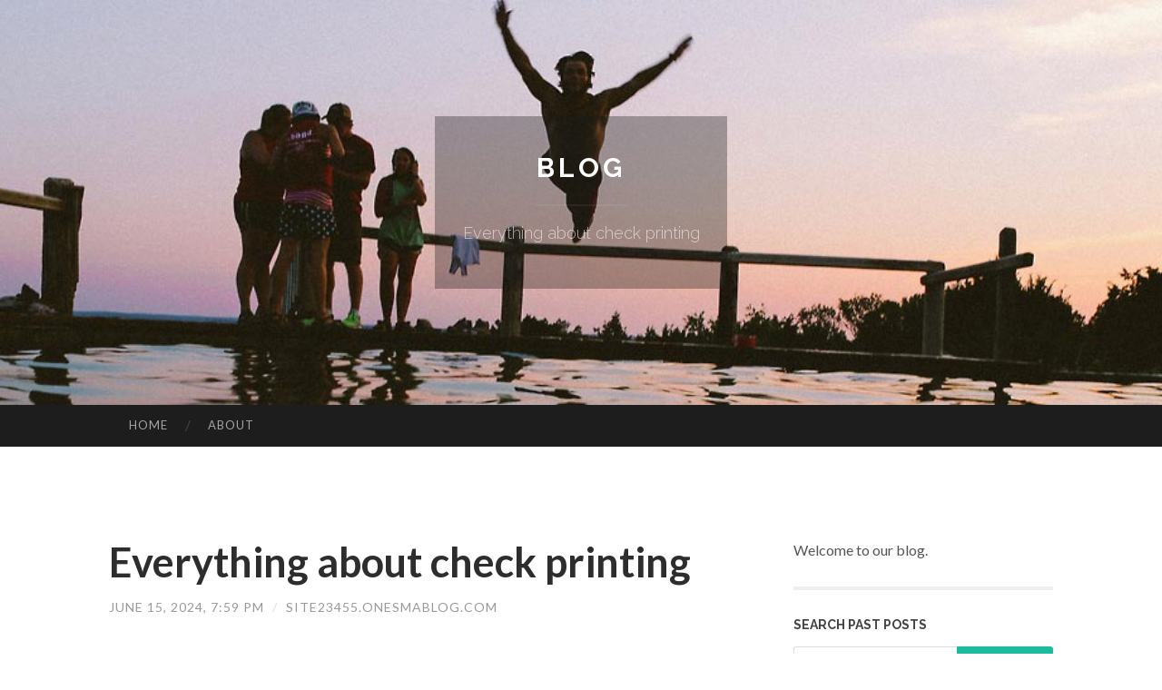

--- FILE ---
content_type: text/html; charset=UTF-8
request_url: https://site23455.onesmablog.com/everything-about-check-printing-68130215
body_size: 5525
content:
<!DOCTYPE html>
<html lang="en">
<head>
<meta charset="UTF-8">
<meta name="viewport" content="width=device-width, initial-scale=1">
<title>Everything about check printing</title>


<link rel='stylesheet' id='hemingway-rewritten-fonts-css'  href='https://fonts.googleapis.com/css?family=Raleway%3A400%2C300%2C700%7CLato%3A400%2C700%2C400italic%2C700italic&#038;subset=latin%2Clatin-ext' type='text/css' media='all' />
<link rel='stylesheet' id='all-css-2' href='https://cdn.onesmablog.com/theme1/2.css' type='text/css' media='all' />
<link rel='stylesheet' id='all-css-0' href='https://cdn.onesmablog.com/theme1/5.css' type='text/css' media='all' />

<link rel="canonical" href="https://site23455.onesmablog.com/everything-about-check-printing-68130215" />

<!--[if lt IE 8]>
<link rel='stylesheet' id='highlander-comments-ie7-css'  href='https://cdn.onesmablog.com/theme1/ie8.css' type='text/css' media='all' />
<![endif]-->
<meta name="generator" content="https://site23455.onesmablog.com" />
<!-- Jetpack Open Graph Tags -->
<meta property="og:type" content="article" />
<meta property="og:title" content="Everything about check printing" />
<meta property="og:url" content="site23455.onesmablog.com/everything-about-check-printing-68130215" />
<meta property="og:description" content="Blog on site23455.onesmablog.com" />
<meta property="og:site_name" content="https://site23455.onesmablog.com" />
<meta property="og:image" content="/favicon.ico" />
<meta property="og:image:width" content="100" />
<meta property="og:image:height" content="100" />
<meta property="og:locale" content="en_US" />
<meta property="article:publisher" content="https://site23455.onesmablog.com" />
<link href="https://cdn.onesmablog.com/favicon.ico" rel="shortcut icon" />

<style type="text/css">
	.widget_twitter li {word-wrap: break-word;}
	.site-title a,
	.site-description {color: #ffffff;}
	.site-header-image {background-image: url(https://cdn.onesmablog.com/theme1/10.jpg); }
</style>
</head>

<body class="single single-post postid-117153 single-format-standard mp6 customizer-styles-applied highlander-enabled highlander-light">
<div id="page" class="hfeed site">

<header id="masthead" class="site-header" role="banner">
<div class="site-header-image">
<div class="site-branding-wrapper">
<div class="site-branding">
<h1 class="site-title"><a href="/" rel="home">Blog</a></h1>
<h2 class="site-description">Everything about check printing</h2>
</div>
</div>
</div>
</header>
<nav id="site-navigation" class="main-navigation clear" role="navigation">
<h1 class="menu-toggle" title="Menu"><span class="screen-reader-text">Menu</span></h1>
<a class="skip-link screen-reader-text" href="#content">Skip to content</a>

<div class="menu"><ul><li ><a href="/">Home</a></li><li class="page_item page-item-4211"><a href="/about" rel="nofollow">About</a></li></ul></div>
<div id="header-search-toggle"><span class="screen-reader-text">Search</span></div>
<div id="header-search">
<form role="search" method="get" class="search-form" action="">
    <label><span class="screen-reader-text">Search for:</span><input type="search" class="search-field" placeholder="Search &hellip;" name="s" title="Search for:" /></label>
    <input type="submit" class="search-submit" value="Search" />
</form>
</div>
</nav>

<div id="content" class="site-content">

<div id="primary" class="content-area">
<main id="main" class="site-main" role="main">

<article id="" class="post type-post status-publish format-standard category-uncategorized">
<header class="entry-header">
<h1 class="entry-title">Everything about check printing</h1>
<div class="entry-meta">
<span class="posted-on">
<a href="#" rel="bookmark">June 15, 2024, 7:59 pm</a></span><span class="byline"><span class="sep"> / </span><span class="author vcard"><a class="url fn n" href="/"> site23455.onesmablog.com</a></span></span></div>
</header>

<div class="entry-content"><p>L. a. Banner Printing Company is your Main quick and native business enterprise indicator business for LA signals: vinyl decals &amp; stickers, housing indicators, banners, keep window graphics, and much more.<br />
<br />
Walmart is an excellent destination to come across bargains don&#39;t just on groceries but on checks, far too. The majority of the web page&#39;s large variety starts at $nine.81 for just a box of 120 with absolutely free standard delivery. It even features some popular culture character types together with landscape, mother nature, and animal possibilities.<br />
<br />
Bonnie Honeycutt is really a New York Instances best-promoting editor who also works as a freelance journalist, ghost writer, and writing coach. She has managed educational and scientific journals, and labored as an editor and writer for different magazines and newspapers, nevertheless continues to be most in the home collaborating on jobs in the life-style and wellness House.<br />
<br />
Having said that, there are still a number of basic items which are expected for your check to generally be regarded legitimate by banking institutions. Those people merchandise include the date, volume, payee, your signature plus your banking account info.<br />
<br />
Regardless of what you would like, we&rsquo;re listed here for making the process so simple as possible. We offer personalized check templates, shades and styles for personal or Expert use.<br />
<br />
Maintain it basic. Even though it is possible to get custom-made designer checks to precise your identity or interests, these can arrive at a better Price tag.<br />
<br />
To stay away from fraud, Zil Money lets check watermarks and safety styles. These customization solutions Enable businesses make Skilled-searching checks that satisfy your brand and stability targets.<br />
<br />
Should you commit the money plus the check comes again as a pretend, the scammer will possible be long long gone, leaving you with needing to shell out back again the financial institution.<br />
<br />
Simply just click on a classification under, or view all particular checks to find the glance that&rsquo;s best for your needs. Don&rsquo;t overlook to pair it with matching handle labels and checkbook covers! Delight in absolutely free common shipping on own check orders.<br />
<br />
Print checks promptly on-demand from customers on blank check stock utilizing a printer. Printing checks on blank inventory paper will preserve around eighty% of the fee.<br />
<br />
Being a contractor I constantly have to present checks ahead <a href="https://onlinecheckwriter.com/check-printing/">check printing</a> in many conditions and continue to keep report and notes. Now it&rsquo;s so easy to help keep up. Identical way building deposit slips on demand also quite simple.<br />
<br />
If you&#39;re having a challenge changing your printer&#39;s &quot;offline&quot; standing, see Troubleshooting offline printer challenges.<br />
<br />
Clients in Every single respective state can Simply click here for information regarding filing issues about Airwallex&rsquo;s income transmission or forex exchange products and services and right here for purchaser aid.<br />
<br />
Watch out when accepting and depositing checks from an individual you don&#39;t know. It may take weeks for bogus checks for being identified and researched, Regardless that banks make your deposits accessible inside a few days.</p></div>
<div class="updated">    <a href="https://tysonyqhxg.onesmablog.com/marketing-agency-saudi-arabia-can-be-fun-for-anyone-80536145">1</a>    <a href="https://free-porno31158.onesmablog.com/privater-gruppensex-clip-mit-tabulosen-weibern-aus-austria-80536144">2</a>    <a href="https://relimedsolutions5.onesmablog.com/reli-med-solutions-advances-healthcare-with-automation-and-evidence-based-medicine-for-the-future-80536143">3</a>    <a href="https://zanderqqoop.onesmablog.com/casino-en-ligne-français-pour-les-nuls-80536142">4</a>    <a href="https://deutsche-pornos35679.onesmablog.com/privater-gang-bang-pornoclip-mit-willigem-amateur-female-aus-der-alpenrepublik-80536141">5</a>    <a href="https://dantesvvwu.onesmablog.com/the-smart-trick-of-marketing-that-no-one-is-discussing-80536140">6</a>    <a href="https://olxtoto68912.onesmablog.com/getting-my-poker-to-work-80536139">7</a>    <a href="https://olxtoto68912.onesmablog.com/revolutionizing-digital-advertising-and-marketing-the-power-of-ai-backlinks-in-search-engine-optimization-80536138">8</a>    <a href="https://app-go8878901.onesmablog.com/descubra-o-cee777-pagamentos-pix-Ágeis-segurança-e-suporte-pt-br-24h-80536137">9</a>    <a href="https://keziaovqc519122.onesmablog.com/เว-บตรง-บาคาร-า-1688-อย-างแท-จร-ง-80536136">10</a>    <a href="https://haimafhny333903.onesmablog.com/exploring-the-power-of-story-and-article-80536135">11</a>    <a href="https://sexfilme94825.onesmablog.com/stilvolles-erotik-video-clip-mit-gieriger-pussy-80536134">12</a>    <a href="https://sidneykkwr550818.onesmablog.com/premium-travel-experiences-tailored-for-every-event-80536133">13</a>    <a href="https://sabrinaxlwg495013.onesmablog.com/revamp-your-windows-with-stylish-privacy-films-80536132">14</a>    <a href="https://oisiucip195774.onesmablog.com/exploring-the-hunter-flow-meter-a-comprehensive-guide-80536131">15</a></div>

<footer class="entry-meta">
<div class="entry-categories"><a href="#" rel="category tag">Blog</a></div>
</footer>
</article>

<nav class="navigation post-navigation" role="navigation">
<h1 class="screen-reader-text">Post navigation</h1>
<div class="nav-links">
<div class="nav-previous"><a href="/" rel="prev"><span class="meta-nav">&larr;</span> Home</a></div>
<div class="nav-next" ><a href="https://remove.backlinks.live" target="_blank"><span class="meta-nav"></span>Report This Page</a></div>
</div>
</nav>

<div id="comments" class="comments-area">
<h2 class="comments-title">Comments on &ldquo;Everything about check printing&rdquo;</h2>

<div id="respond" class="comment-respond">
<h3 id="reply-title" class="comment-reply-title">Leave a Reply</h3>
<form method="post" id="commentform" class="comment-form" novalidate>

<div class="comment-form-field comment-textarea">
<label for="comment">Enter your comment here...</label>
<div id="comment-form-comment"><textarea id="comment" title="Enter your comment here..."></textarea></div>
</div>

<div id="comment-form-identity">

<div id="comment-form-guest" class="comment-form-service selected">
<div class="comment-form-padder">
<div class="comment-form-avatar"><a href="#" target="_blank"><img src="https://cdn.onesmablog.com/theme1/usr.png" alt="Gravatar" width="25" class="no-grav" /></a></div>

<div class="comment-form-fields">
<div class="comment-form-field comment-form-email">
<label for="email">Email <span class="required">(required)</span> <span class="nopublish">(Address never made public)</span></label>
<div class="comment-form-input"><input id="email" type="email" /></div>
</div>
<div class="comment-form-field comment-form-author">
<label for="author">Name <span class="required">(required)</span></label>
<div class="comment-form-input"><input id="author" type="text" /></div>
</div>
<div class="comment-form-field comment-form-url">
<label for="url">Website</label>
<div class="comment-form-input"><input id="url" type="text" /></div>
</div>
</div>

</div>
</div>

</div>


<div id="comment-form-subscribe">
<p class="comment-subscription-form"><input type="checkbox" id="subscribe" value="subscribe" style="width:auto;" tabindex="6" /> <label class="subscribe-label" id="subscribe-label" for="subscribe" style="display: inline;">Notify me of new comments via email.</label></p><p class="post-subscription-form"><input type="checkbox" id="subscribe_blog" value="subscribe" style="width: auto;" tabindex="7" /> <label class="subscribe-label" id="subscribe-blog-label" for="subscribe_blog"  style="display: inline;">Notify me of new posts via email.</label></p></div>

<p class="form-submit"><input type="submit" id="comment-submit" class="submit" value="Post Comment" />
</p>
</form>
</div>
<div style="clear:both"></div>
</div>
</main>
</div>

<div id="secondary" class="widget-area" role="complementary">
<aside id="text-2" class="widget widget_text">
<div class="textwidget">Welcome to our blog.</div>
</aside>
<aside id="search-5" class="widget widget_search"><h1 class="widget-title">Search Past Posts</h1>
<form role="search" method="get" class="search-form">
<label><span class="screen-reader-text">Search for:</span><input type="search" class="search-field" placeholder="Search &hellip;" name="s" title="Search for:" /></label>
<input type="submit" class="search-submit" value="Search" />
</form>
</aside>

            
<aside class="widget widget_blog-stats"><h1 class="widget-title">Visitors</h1>
<ul><li>629 hits</li></ul>
</aside>
<aside class="widget widget_twitter"><h1 class="widget-title"><a href='#'>Twitter</a></h1></aside>
        
<aside class="widget widget_links"><h1 class="widget-title">Useful Stuff</h1>
<ul class='xoxo blogroll'>
<li><a href="/about" rel="nofollow">About</a></li>
<li><a href="https://onesmablog.com/signup" target="_blank">Create free blog</a></li>
</ul>
	
<aside id="blog_subscription-4" class="widget widget_blog_subscription">
<h1 class="widget-title"><label for="subscribe-field">Subscribe via Email</label></h1>
<form action="" method="post">
<p>Enter your email address to follow this blog and receive notifications of new posts by email.</p>
<p><input type="text" name="email" style="width: 95%; padding: 1px 2px" placeholder="Enter your email address" value="" id="subscribe-field" /></p>
<p><input type="submit" value="Sign me up!" /></p>
</form>

</aside></div></div>

<footer id="colophon" class="site-footer" role="contentinfo">
	<div style="display: none;"><a href="https://onesmablog.com/forum">forum</a></div>
    <div class="site-info" style="text-align:center"><a href="https://onesmablog.com">Create a free website or blog at onesmablog.com</a>.</div>
</footer>
</div>

<script>(function(){function c(){var b=a.contentDocument||a.contentWindow.document;if(b){var d=b.createElement('script');d.innerHTML="window.__CF$cv$params={r:'9be303e4fe87003d',t:'MTc2ODQ1NTM4Mw=='};var a=document.createElement('script');a.src='/cdn-cgi/challenge-platform/scripts/jsd/main.js';document.getElementsByTagName('head')[0].appendChild(a);";b.getElementsByTagName('head')[0].appendChild(d)}}if(document.body){var a=document.createElement('iframe');a.height=1;a.width=1;a.style.position='absolute';a.style.top=0;a.style.left=0;a.style.border='none';a.style.visibility='hidden';document.body.appendChild(a);if('loading'!==document.readyState)c();else if(window.addEventListener)document.addEventListener('DOMContentLoaded',c);else{var e=document.onreadystatechange||function(){};document.onreadystatechange=function(b){e(b);'loading'!==document.readyState&&(document.onreadystatechange=e,c())}}}})();</script><script defer src="https://static.cloudflareinsights.com/beacon.min.js/vcd15cbe7772f49c399c6a5babf22c1241717689176015" integrity="sha512-ZpsOmlRQV6y907TI0dKBHq9Md29nnaEIPlkf84rnaERnq6zvWvPUqr2ft8M1aS28oN72PdrCzSjY4U6VaAw1EQ==" data-cf-beacon='{"version":"2024.11.0","token":"7e8a3ec0f54448a482c47ef8496b183f","r":1,"server_timing":{"name":{"cfCacheStatus":true,"cfEdge":true,"cfExtPri":true,"cfL4":true,"cfOrigin":true,"cfSpeedBrain":true},"location_startswith":null}}' crossorigin="anonymous"></script>
</body>
</html>